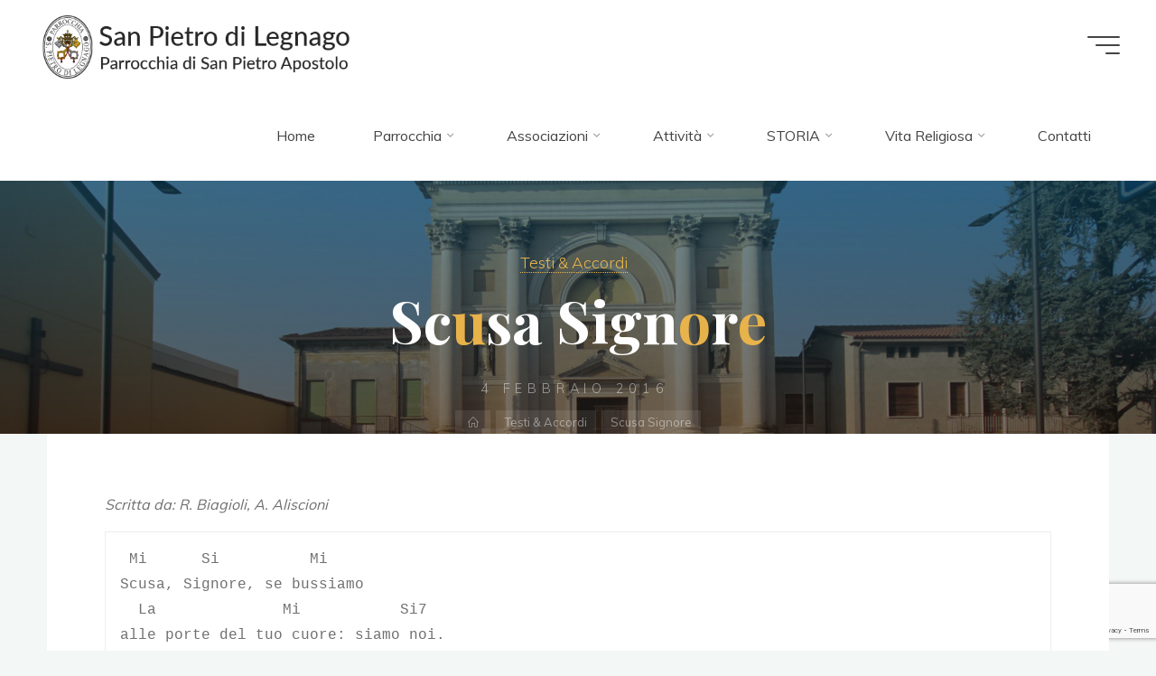

--- FILE ---
content_type: text/html; charset=utf-8
request_url: https://www.google.com/recaptcha/api2/anchor?ar=1&k=6LdtF5cpAAAAAK7ZwfB84ZzXu2ejR_jieeit-Hq5&co=aHR0cHM6Ly93d3cuc2FucGlldHJvZGlsZWduYWdvLml0OjQ0Mw..&hl=en&v=7gg7H51Q-naNfhmCP3_R47ho&size=invisible&anchor-ms=20000&execute-ms=30000&cb=eqgshjcy43yj
body_size: 48280
content:
<!DOCTYPE HTML><html dir="ltr" lang="en"><head><meta http-equiv="Content-Type" content="text/html; charset=UTF-8">
<meta http-equiv="X-UA-Compatible" content="IE=edge">
<title>reCAPTCHA</title>
<style type="text/css">
/* cyrillic-ext */
@font-face {
  font-family: 'Roboto';
  font-style: normal;
  font-weight: 400;
  font-stretch: 100%;
  src: url(//fonts.gstatic.com/s/roboto/v48/KFO7CnqEu92Fr1ME7kSn66aGLdTylUAMa3GUBHMdazTgWw.woff2) format('woff2');
  unicode-range: U+0460-052F, U+1C80-1C8A, U+20B4, U+2DE0-2DFF, U+A640-A69F, U+FE2E-FE2F;
}
/* cyrillic */
@font-face {
  font-family: 'Roboto';
  font-style: normal;
  font-weight: 400;
  font-stretch: 100%;
  src: url(//fonts.gstatic.com/s/roboto/v48/KFO7CnqEu92Fr1ME7kSn66aGLdTylUAMa3iUBHMdazTgWw.woff2) format('woff2');
  unicode-range: U+0301, U+0400-045F, U+0490-0491, U+04B0-04B1, U+2116;
}
/* greek-ext */
@font-face {
  font-family: 'Roboto';
  font-style: normal;
  font-weight: 400;
  font-stretch: 100%;
  src: url(//fonts.gstatic.com/s/roboto/v48/KFO7CnqEu92Fr1ME7kSn66aGLdTylUAMa3CUBHMdazTgWw.woff2) format('woff2');
  unicode-range: U+1F00-1FFF;
}
/* greek */
@font-face {
  font-family: 'Roboto';
  font-style: normal;
  font-weight: 400;
  font-stretch: 100%;
  src: url(//fonts.gstatic.com/s/roboto/v48/KFO7CnqEu92Fr1ME7kSn66aGLdTylUAMa3-UBHMdazTgWw.woff2) format('woff2');
  unicode-range: U+0370-0377, U+037A-037F, U+0384-038A, U+038C, U+038E-03A1, U+03A3-03FF;
}
/* math */
@font-face {
  font-family: 'Roboto';
  font-style: normal;
  font-weight: 400;
  font-stretch: 100%;
  src: url(//fonts.gstatic.com/s/roboto/v48/KFO7CnqEu92Fr1ME7kSn66aGLdTylUAMawCUBHMdazTgWw.woff2) format('woff2');
  unicode-range: U+0302-0303, U+0305, U+0307-0308, U+0310, U+0312, U+0315, U+031A, U+0326-0327, U+032C, U+032F-0330, U+0332-0333, U+0338, U+033A, U+0346, U+034D, U+0391-03A1, U+03A3-03A9, U+03B1-03C9, U+03D1, U+03D5-03D6, U+03F0-03F1, U+03F4-03F5, U+2016-2017, U+2034-2038, U+203C, U+2040, U+2043, U+2047, U+2050, U+2057, U+205F, U+2070-2071, U+2074-208E, U+2090-209C, U+20D0-20DC, U+20E1, U+20E5-20EF, U+2100-2112, U+2114-2115, U+2117-2121, U+2123-214F, U+2190, U+2192, U+2194-21AE, U+21B0-21E5, U+21F1-21F2, U+21F4-2211, U+2213-2214, U+2216-22FF, U+2308-230B, U+2310, U+2319, U+231C-2321, U+2336-237A, U+237C, U+2395, U+239B-23B7, U+23D0, U+23DC-23E1, U+2474-2475, U+25AF, U+25B3, U+25B7, U+25BD, U+25C1, U+25CA, U+25CC, U+25FB, U+266D-266F, U+27C0-27FF, U+2900-2AFF, U+2B0E-2B11, U+2B30-2B4C, U+2BFE, U+3030, U+FF5B, U+FF5D, U+1D400-1D7FF, U+1EE00-1EEFF;
}
/* symbols */
@font-face {
  font-family: 'Roboto';
  font-style: normal;
  font-weight: 400;
  font-stretch: 100%;
  src: url(//fonts.gstatic.com/s/roboto/v48/KFO7CnqEu92Fr1ME7kSn66aGLdTylUAMaxKUBHMdazTgWw.woff2) format('woff2');
  unicode-range: U+0001-000C, U+000E-001F, U+007F-009F, U+20DD-20E0, U+20E2-20E4, U+2150-218F, U+2190, U+2192, U+2194-2199, U+21AF, U+21E6-21F0, U+21F3, U+2218-2219, U+2299, U+22C4-22C6, U+2300-243F, U+2440-244A, U+2460-24FF, U+25A0-27BF, U+2800-28FF, U+2921-2922, U+2981, U+29BF, U+29EB, U+2B00-2BFF, U+4DC0-4DFF, U+FFF9-FFFB, U+10140-1018E, U+10190-1019C, U+101A0, U+101D0-101FD, U+102E0-102FB, U+10E60-10E7E, U+1D2C0-1D2D3, U+1D2E0-1D37F, U+1F000-1F0FF, U+1F100-1F1AD, U+1F1E6-1F1FF, U+1F30D-1F30F, U+1F315, U+1F31C, U+1F31E, U+1F320-1F32C, U+1F336, U+1F378, U+1F37D, U+1F382, U+1F393-1F39F, U+1F3A7-1F3A8, U+1F3AC-1F3AF, U+1F3C2, U+1F3C4-1F3C6, U+1F3CA-1F3CE, U+1F3D4-1F3E0, U+1F3ED, U+1F3F1-1F3F3, U+1F3F5-1F3F7, U+1F408, U+1F415, U+1F41F, U+1F426, U+1F43F, U+1F441-1F442, U+1F444, U+1F446-1F449, U+1F44C-1F44E, U+1F453, U+1F46A, U+1F47D, U+1F4A3, U+1F4B0, U+1F4B3, U+1F4B9, U+1F4BB, U+1F4BF, U+1F4C8-1F4CB, U+1F4D6, U+1F4DA, U+1F4DF, U+1F4E3-1F4E6, U+1F4EA-1F4ED, U+1F4F7, U+1F4F9-1F4FB, U+1F4FD-1F4FE, U+1F503, U+1F507-1F50B, U+1F50D, U+1F512-1F513, U+1F53E-1F54A, U+1F54F-1F5FA, U+1F610, U+1F650-1F67F, U+1F687, U+1F68D, U+1F691, U+1F694, U+1F698, U+1F6AD, U+1F6B2, U+1F6B9-1F6BA, U+1F6BC, U+1F6C6-1F6CF, U+1F6D3-1F6D7, U+1F6E0-1F6EA, U+1F6F0-1F6F3, U+1F6F7-1F6FC, U+1F700-1F7FF, U+1F800-1F80B, U+1F810-1F847, U+1F850-1F859, U+1F860-1F887, U+1F890-1F8AD, U+1F8B0-1F8BB, U+1F8C0-1F8C1, U+1F900-1F90B, U+1F93B, U+1F946, U+1F984, U+1F996, U+1F9E9, U+1FA00-1FA6F, U+1FA70-1FA7C, U+1FA80-1FA89, U+1FA8F-1FAC6, U+1FACE-1FADC, U+1FADF-1FAE9, U+1FAF0-1FAF8, U+1FB00-1FBFF;
}
/* vietnamese */
@font-face {
  font-family: 'Roboto';
  font-style: normal;
  font-weight: 400;
  font-stretch: 100%;
  src: url(//fonts.gstatic.com/s/roboto/v48/KFO7CnqEu92Fr1ME7kSn66aGLdTylUAMa3OUBHMdazTgWw.woff2) format('woff2');
  unicode-range: U+0102-0103, U+0110-0111, U+0128-0129, U+0168-0169, U+01A0-01A1, U+01AF-01B0, U+0300-0301, U+0303-0304, U+0308-0309, U+0323, U+0329, U+1EA0-1EF9, U+20AB;
}
/* latin-ext */
@font-face {
  font-family: 'Roboto';
  font-style: normal;
  font-weight: 400;
  font-stretch: 100%;
  src: url(//fonts.gstatic.com/s/roboto/v48/KFO7CnqEu92Fr1ME7kSn66aGLdTylUAMa3KUBHMdazTgWw.woff2) format('woff2');
  unicode-range: U+0100-02BA, U+02BD-02C5, U+02C7-02CC, U+02CE-02D7, U+02DD-02FF, U+0304, U+0308, U+0329, U+1D00-1DBF, U+1E00-1E9F, U+1EF2-1EFF, U+2020, U+20A0-20AB, U+20AD-20C0, U+2113, U+2C60-2C7F, U+A720-A7FF;
}
/* latin */
@font-face {
  font-family: 'Roboto';
  font-style: normal;
  font-weight: 400;
  font-stretch: 100%;
  src: url(//fonts.gstatic.com/s/roboto/v48/KFO7CnqEu92Fr1ME7kSn66aGLdTylUAMa3yUBHMdazQ.woff2) format('woff2');
  unicode-range: U+0000-00FF, U+0131, U+0152-0153, U+02BB-02BC, U+02C6, U+02DA, U+02DC, U+0304, U+0308, U+0329, U+2000-206F, U+20AC, U+2122, U+2191, U+2193, U+2212, U+2215, U+FEFF, U+FFFD;
}
/* cyrillic-ext */
@font-face {
  font-family: 'Roboto';
  font-style: normal;
  font-weight: 500;
  font-stretch: 100%;
  src: url(//fonts.gstatic.com/s/roboto/v48/KFO7CnqEu92Fr1ME7kSn66aGLdTylUAMa3GUBHMdazTgWw.woff2) format('woff2');
  unicode-range: U+0460-052F, U+1C80-1C8A, U+20B4, U+2DE0-2DFF, U+A640-A69F, U+FE2E-FE2F;
}
/* cyrillic */
@font-face {
  font-family: 'Roboto';
  font-style: normal;
  font-weight: 500;
  font-stretch: 100%;
  src: url(//fonts.gstatic.com/s/roboto/v48/KFO7CnqEu92Fr1ME7kSn66aGLdTylUAMa3iUBHMdazTgWw.woff2) format('woff2');
  unicode-range: U+0301, U+0400-045F, U+0490-0491, U+04B0-04B1, U+2116;
}
/* greek-ext */
@font-face {
  font-family: 'Roboto';
  font-style: normal;
  font-weight: 500;
  font-stretch: 100%;
  src: url(//fonts.gstatic.com/s/roboto/v48/KFO7CnqEu92Fr1ME7kSn66aGLdTylUAMa3CUBHMdazTgWw.woff2) format('woff2');
  unicode-range: U+1F00-1FFF;
}
/* greek */
@font-face {
  font-family: 'Roboto';
  font-style: normal;
  font-weight: 500;
  font-stretch: 100%;
  src: url(//fonts.gstatic.com/s/roboto/v48/KFO7CnqEu92Fr1ME7kSn66aGLdTylUAMa3-UBHMdazTgWw.woff2) format('woff2');
  unicode-range: U+0370-0377, U+037A-037F, U+0384-038A, U+038C, U+038E-03A1, U+03A3-03FF;
}
/* math */
@font-face {
  font-family: 'Roboto';
  font-style: normal;
  font-weight: 500;
  font-stretch: 100%;
  src: url(//fonts.gstatic.com/s/roboto/v48/KFO7CnqEu92Fr1ME7kSn66aGLdTylUAMawCUBHMdazTgWw.woff2) format('woff2');
  unicode-range: U+0302-0303, U+0305, U+0307-0308, U+0310, U+0312, U+0315, U+031A, U+0326-0327, U+032C, U+032F-0330, U+0332-0333, U+0338, U+033A, U+0346, U+034D, U+0391-03A1, U+03A3-03A9, U+03B1-03C9, U+03D1, U+03D5-03D6, U+03F0-03F1, U+03F4-03F5, U+2016-2017, U+2034-2038, U+203C, U+2040, U+2043, U+2047, U+2050, U+2057, U+205F, U+2070-2071, U+2074-208E, U+2090-209C, U+20D0-20DC, U+20E1, U+20E5-20EF, U+2100-2112, U+2114-2115, U+2117-2121, U+2123-214F, U+2190, U+2192, U+2194-21AE, U+21B0-21E5, U+21F1-21F2, U+21F4-2211, U+2213-2214, U+2216-22FF, U+2308-230B, U+2310, U+2319, U+231C-2321, U+2336-237A, U+237C, U+2395, U+239B-23B7, U+23D0, U+23DC-23E1, U+2474-2475, U+25AF, U+25B3, U+25B7, U+25BD, U+25C1, U+25CA, U+25CC, U+25FB, U+266D-266F, U+27C0-27FF, U+2900-2AFF, U+2B0E-2B11, U+2B30-2B4C, U+2BFE, U+3030, U+FF5B, U+FF5D, U+1D400-1D7FF, U+1EE00-1EEFF;
}
/* symbols */
@font-face {
  font-family: 'Roboto';
  font-style: normal;
  font-weight: 500;
  font-stretch: 100%;
  src: url(//fonts.gstatic.com/s/roboto/v48/KFO7CnqEu92Fr1ME7kSn66aGLdTylUAMaxKUBHMdazTgWw.woff2) format('woff2');
  unicode-range: U+0001-000C, U+000E-001F, U+007F-009F, U+20DD-20E0, U+20E2-20E4, U+2150-218F, U+2190, U+2192, U+2194-2199, U+21AF, U+21E6-21F0, U+21F3, U+2218-2219, U+2299, U+22C4-22C6, U+2300-243F, U+2440-244A, U+2460-24FF, U+25A0-27BF, U+2800-28FF, U+2921-2922, U+2981, U+29BF, U+29EB, U+2B00-2BFF, U+4DC0-4DFF, U+FFF9-FFFB, U+10140-1018E, U+10190-1019C, U+101A0, U+101D0-101FD, U+102E0-102FB, U+10E60-10E7E, U+1D2C0-1D2D3, U+1D2E0-1D37F, U+1F000-1F0FF, U+1F100-1F1AD, U+1F1E6-1F1FF, U+1F30D-1F30F, U+1F315, U+1F31C, U+1F31E, U+1F320-1F32C, U+1F336, U+1F378, U+1F37D, U+1F382, U+1F393-1F39F, U+1F3A7-1F3A8, U+1F3AC-1F3AF, U+1F3C2, U+1F3C4-1F3C6, U+1F3CA-1F3CE, U+1F3D4-1F3E0, U+1F3ED, U+1F3F1-1F3F3, U+1F3F5-1F3F7, U+1F408, U+1F415, U+1F41F, U+1F426, U+1F43F, U+1F441-1F442, U+1F444, U+1F446-1F449, U+1F44C-1F44E, U+1F453, U+1F46A, U+1F47D, U+1F4A3, U+1F4B0, U+1F4B3, U+1F4B9, U+1F4BB, U+1F4BF, U+1F4C8-1F4CB, U+1F4D6, U+1F4DA, U+1F4DF, U+1F4E3-1F4E6, U+1F4EA-1F4ED, U+1F4F7, U+1F4F9-1F4FB, U+1F4FD-1F4FE, U+1F503, U+1F507-1F50B, U+1F50D, U+1F512-1F513, U+1F53E-1F54A, U+1F54F-1F5FA, U+1F610, U+1F650-1F67F, U+1F687, U+1F68D, U+1F691, U+1F694, U+1F698, U+1F6AD, U+1F6B2, U+1F6B9-1F6BA, U+1F6BC, U+1F6C6-1F6CF, U+1F6D3-1F6D7, U+1F6E0-1F6EA, U+1F6F0-1F6F3, U+1F6F7-1F6FC, U+1F700-1F7FF, U+1F800-1F80B, U+1F810-1F847, U+1F850-1F859, U+1F860-1F887, U+1F890-1F8AD, U+1F8B0-1F8BB, U+1F8C0-1F8C1, U+1F900-1F90B, U+1F93B, U+1F946, U+1F984, U+1F996, U+1F9E9, U+1FA00-1FA6F, U+1FA70-1FA7C, U+1FA80-1FA89, U+1FA8F-1FAC6, U+1FACE-1FADC, U+1FADF-1FAE9, U+1FAF0-1FAF8, U+1FB00-1FBFF;
}
/* vietnamese */
@font-face {
  font-family: 'Roboto';
  font-style: normal;
  font-weight: 500;
  font-stretch: 100%;
  src: url(//fonts.gstatic.com/s/roboto/v48/KFO7CnqEu92Fr1ME7kSn66aGLdTylUAMa3OUBHMdazTgWw.woff2) format('woff2');
  unicode-range: U+0102-0103, U+0110-0111, U+0128-0129, U+0168-0169, U+01A0-01A1, U+01AF-01B0, U+0300-0301, U+0303-0304, U+0308-0309, U+0323, U+0329, U+1EA0-1EF9, U+20AB;
}
/* latin-ext */
@font-face {
  font-family: 'Roboto';
  font-style: normal;
  font-weight: 500;
  font-stretch: 100%;
  src: url(//fonts.gstatic.com/s/roboto/v48/KFO7CnqEu92Fr1ME7kSn66aGLdTylUAMa3KUBHMdazTgWw.woff2) format('woff2');
  unicode-range: U+0100-02BA, U+02BD-02C5, U+02C7-02CC, U+02CE-02D7, U+02DD-02FF, U+0304, U+0308, U+0329, U+1D00-1DBF, U+1E00-1E9F, U+1EF2-1EFF, U+2020, U+20A0-20AB, U+20AD-20C0, U+2113, U+2C60-2C7F, U+A720-A7FF;
}
/* latin */
@font-face {
  font-family: 'Roboto';
  font-style: normal;
  font-weight: 500;
  font-stretch: 100%;
  src: url(//fonts.gstatic.com/s/roboto/v48/KFO7CnqEu92Fr1ME7kSn66aGLdTylUAMa3yUBHMdazQ.woff2) format('woff2');
  unicode-range: U+0000-00FF, U+0131, U+0152-0153, U+02BB-02BC, U+02C6, U+02DA, U+02DC, U+0304, U+0308, U+0329, U+2000-206F, U+20AC, U+2122, U+2191, U+2193, U+2212, U+2215, U+FEFF, U+FFFD;
}
/* cyrillic-ext */
@font-face {
  font-family: 'Roboto';
  font-style: normal;
  font-weight: 900;
  font-stretch: 100%;
  src: url(//fonts.gstatic.com/s/roboto/v48/KFO7CnqEu92Fr1ME7kSn66aGLdTylUAMa3GUBHMdazTgWw.woff2) format('woff2');
  unicode-range: U+0460-052F, U+1C80-1C8A, U+20B4, U+2DE0-2DFF, U+A640-A69F, U+FE2E-FE2F;
}
/* cyrillic */
@font-face {
  font-family: 'Roboto';
  font-style: normal;
  font-weight: 900;
  font-stretch: 100%;
  src: url(//fonts.gstatic.com/s/roboto/v48/KFO7CnqEu92Fr1ME7kSn66aGLdTylUAMa3iUBHMdazTgWw.woff2) format('woff2');
  unicode-range: U+0301, U+0400-045F, U+0490-0491, U+04B0-04B1, U+2116;
}
/* greek-ext */
@font-face {
  font-family: 'Roboto';
  font-style: normal;
  font-weight: 900;
  font-stretch: 100%;
  src: url(//fonts.gstatic.com/s/roboto/v48/KFO7CnqEu92Fr1ME7kSn66aGLdTylUAMa3CUBHMdazTgWw.woff2) format('woff2');
  unicode-range: U+1F00-1FFF;
}
/* greek */
@font-face {
  font-family: 'Roboto';
  font-style: normal;
  font-weight: 900;
  font-stretch: 100%;
  src: url(//fonts.gstatic.com/s/roboto/v48/KFO7CnqEu92Fr1ME7kSn66aGLdTylUAMa3-UBHMdazTgWw.woff2) format('woff2');
  unicode-range: U+0370-0377, U+037A-037F, U+0384-038A, U+038C, U+038E-03A1, U+03A3-03FF;
}
/* math */
@font-face {
  font-family: 'Roboto';
  font-style: normal;
  font-weight: 900;
  font-stretch: 100%;
  src: url(//fonts.gstatic.com/s/roboto/v48/KFO7CnqEu92Fr1ME7kSn66aGLdTylUAMawCUBHMdazTgWw.woff2) format('woff2');
  unicode-range: U+0302-0303, U+0305, U+0307-0308, U+0310, U+0312, U+0315, U+031A, U+0326-0327, U+032C, U+032F-0330, U+0332-0333, U+0338, U+033A, U+0346, U+034D, U+0391-03A1, U+03A3-03A9, U+03B1-03C9, U+03D1, U+03D5-03D6, U+03F0-03F1, U+03F4-03F5, U+2016-2017, U+2034-2038, U+203C, U+2040, U+2043, U+2047, U+2050, U+2057, U+205F, U+2070-2071, U+2074-208E, U+2090-209C, U+20D0-20DC, U+20E1, U+20E5-20EF, U+2100-2112, U+2114-2115, U+2117-2121, U+2123-214F, U+2190, U+2192, U+2194-21AE, U+21B0-21E5, U+21F1-21F2, U+21F4-2211, U+2213-2214, U+2216-22FF, U+2308-230B, U+2310, U+2319, U+231C-2321, U+2336-237A, U+237C, U+2395, U+239B-23B7, U+23D0, U+23DC-23E1, U+2474-2475, U+25AF, U+25B3, U+25B7, U+25BD, U+25C1, U+25CA, U+25CC, U+25FB, U+266D-266F, U+27C0-27FF, U+2900-2AFF, U+2B0E-2B11, U+2B30-2B4C, U+2BFE, U+3030, U+FF5B, U+FF5D, U+1D400-1D7FF, U+1EE00-1EEFF;
}
/* symbols */
@font-face {
  font-family: 'Roboto';
  font-style: normal;
  font-weight: 900;
  font-stretch: 100%;
  src: url(//fonts.gstatic.com/s/roboto/v48/KFO7CnqEu92Fr1ME7kSn66aGLdTylUAMaxKUBHMdazTgWw.woff2) format('woff2');
  unicode-range: U+0001-000C, U+000E-001F, U+007F-009F, U+20DD-20E0, U+20E2-20E4, U+2150-218F, U+2190, U+2192, U+2194-2199, U+21AF, U+21E6-21F0, U+21F3, U+2218-2219, U+2299, U+22C4-22C6, U+2300-243F, U+2440-244A, U+2460-24FF, U+25A0-27BF, U+2800-28FF, U+2921-2922, U+2981, U+29BF, U+29EB, U+2B00-2BFF, U+4DC0-4DFF, U+FFF9-FFFB, U+10140-1018E, U+10190-1019C, U+101A0, U+101D0-101FD, U+102E0-102FB, U+10E60-10E7E, U+1D2C0-1D2D3, U+1D2E0-1D37F, U+1F000-1F0FF, U+1F100-1F1AD, U+1F1E6-1F1FF, U+1F30D-1F30F, U+1F315, U+1F31C, U+1F31E, U+1F320-1F32C, U+1F336, U+1F378, U+1F37D, U+1F382, U+1F393-1F39F, U+1F3A7-1F3A8, U+1F3AC-1F3AF, U+1F3C2, U+1F3C4-1F3C6, U+1F3CA-1F3CE, U+1F3D4-1F3E0, U+1F3ED, U+1F3F1-1F3F3, U+1F3F5-1F3F7, U+1F408, U+1F415, U+1F41F, U+1F426, U+1F43F, U+1F441-1F442, U+1F444, U+1F446-1F449, U+1F44C-1F44E, U+1F453, U+1F46A, U+1F47D, U+1F4A3, U+1F4B0, U+1F4B3, U+1F4B9, U+1F4BB, U+1F4BF, U+1F4C8-1F4CB, U+1F4D6, U+1F4DA, U+1F4DF, U+1F4E3-1F4E6, U+1F4EA-1F4ED, U+1F4F7, U+1F4F9-1F4FB, U+1F4FD-1F4FE, U+1F503, U+1F507-1F50B, U+1F50D, U+1F512-1F513, U+1F53E-1F54A, U+1F54F-1F5FA, U+1F610, U+1F650-1F67F, U+1F687, U+1F68D, U+1F691, U+1F694, U+1F698, U+1F6AD, U+1F6B2, U+1F6B9-1F6BA, U+1F6BC, U+1F6C6-1F6CF, U+1F6D3-1F6D7, U+1F6E0-1F6EA, U+1F6F0-1F6F3, U+1F6F7-1F6FC, U+1F700-1F7FF, U+1F800-1F80B, U+1F810-1F847, U+1F850-1F859, U+1F860-1F887, U+1F890-1F8AD, U+1F8B0-1F8BB, U+1F8C0-1F8C1, U+1F900-1F90B, U+1F93B, U+1F946, U+1F984, U+1F996, U+1F9E9, U+1FA00-1FA6F, U+1FA70-1FA7C, U+1FA80-1FA89, U+1FA8F-1FAC6, U+1FACE-1FADC, U+1FADF-1FAE9, U+1FAF0-1FAF8, U+1FB00-1FBFF;
}
/* vietnamese */
@font-face {
  font-family: 'Roboto';
  font-style: normal;
  font-weight: 900;
  font-stretch: 100%;
  src: url(//fonts.gstatic.com/s/roboto/v48/KFO7CnqEu92Fr1ME7kSn66aGLdTylUAMa3OUBHMdazTgWw.woff2) format('woff2');
  unicode-range: U+0102-0103, U+0110-0111, U+0128-0129, U+0168-0169, U+01A0-01A1, U+01AF-01B0, U+0300-0301, U+0303-0304, U+0308-0309, U+0323, U+0329, U+1EA0-1EF9, U+20AB;
}
/* latin-ext */
@font-face {
  font-family: 'Roboto';
  font-style: normal;
  font-weight: 900;
  font-stretch: 100%;
  src: url(//fonts.gstatic.com/s/roboto/v48/KFO7CnqEu92Fr1ME7kSn66aGLdTylUAMa3KUBHMdazTgWw.woff2) format('woff2');
  unicode-range: U+0100-02BA, U+02BD-02C5, U+02C7-02CC, U+02CE-02D7, U+02DD-02FF, U+0304, U+0308, U+0329, U+1D00-1DBF, U+1E00-1E9F, U+1EF2-1EFF, U+2020, U+20A0-20AB, U+20AD-20C0, U+2113, U+2C60-2C7F, U+A720-A7FF;
}
/* latin */
@font-face {
  font-family: 'Roboto';
  font-style: normal;
  font-weight: 900;
  font-stretch: 100%;
  src: url(//fonts.gstatic.com/s/roboto/v48/KFO7CnqEu92Fr1ME7kSn66aGLdTylUAMa3yUBHMdazQ.woff2) format('woff2');
  unicode-range: U+0000-00FF, U+0131, U+0152-0153, U+02BB-02BC, U+02C6, U+02DA, U+02DC, U+0304, U+0308, U+0329, U+2000-206F, U+20AC, U+2122, U+2191, U+2193, U+2212, U+2215, U+FEFF, U+FFFD;
}

</style>
<link rel="stylesheet" type="text/css" href="https://www.gstatic.com/recaptcha/releases/7gg7H51Q-naNfhmCP3_R47ho/styles__ltr.css">
<script nonce="9Aud6aLiONRThKHcgq4kTQ" type="text/javascript">window['__recaptcha_api'] = 'https://www.google.com/recaptcha/api2/';</script>
<script type="text/javascript" src="https://www.gstatic.com/recaptcha/releases/7gg7H51Q-naNfhmCP3_R47ho/recaptcha__en.js" nonce="9Aud6aLiONRThKHcgq4kTQ">
      
    </script></head>
<body><div id="rc-anchor-alert" class="rc-anchor-alert"></div>
<input type="hidden" id="recaptcha-token" value="[base64]">
<script type="text/javascript" nonce="9Aud6aLiONRThKHcgq4kTQ">
      recaptcha.anchor.Main.init("[\x22ainput\x22,[\x22bgdata\x22,\x22\x22,\[base64]/[base64]/bmV3IFpbdF0obVswXSk6Sz09Mj9uZXcgWlt0XShtWzBdLG1bMV0pOks9PTM/bmV3IFpbdF0obVswXSxtWzFdLG1bMl0pOks9PTQ/[base64]/[base64]/[base64]/[base64]/[base64]/[base64]/[base64]/[base64]/[base64]/[base64]/[base64]/[base64]/[base64]/[base64]\\u003d\\u003d\x22,\[base64]\\u003d\\u003d\x22,\x22bsKSw6bCtAVJFVHDqR4swqA0w5LDq8OjUA5hwrzComNxw6jCo8OgD8OlQ8K/RApQw4rDkzrCsUnConFJc8Kqw6BaeTEbwpV4fibCnw0KesKywqzCrxFOw43CgDfCucOtwqjDiDjDl8K3MMKHw5/CoyPDhMOEwozCnH/[base64]/EcO9d8OpLmZ4MjDClsOjHsKAw5fDrsK6w4HCsG8Wwp3Cq2gtHEHCuUvDik7CtMO/[base64]/[base64]/Cs8OAw68qX3l2PcK3CQnCnCHCikURwrTDp8O3w5jDmBbDpyBsNgVHTcKPwqstPcO7w71RwpB5KcKPwrLDiMOvw5oPw6XCgQp/GAvCpcOsw4JBXcKtw4DDhMKDw43CmAo/[base64]/DtV5hWQBRwqjDsMKDwobCilHDsn/[base64]/Ci2TDnMKtw5NzBsKfWG00RMKYHsKsKcK3E2YuBsKGwpgyOCPCkMKxGcOSw6czwockQU1Rw6ppwq3DvcKQX8KQwpA9w5HDpsKbwqTCjk4kZsOzwrLDo3DCmsOew5kww594wqLCqcOIw77CvWx5w6JDwqRXw4jCjB3Dn3EbFyYGD8KQw745HsOTwq/Di2fDr8KZw7RRXsK7ZGPClcO1CCQNFF4/wqVgwqh6Y1/DuMOee07Dh8KlDF0qwrkpFsOow4bCkiHDl3fDj3bDiMODwp3DvsK4XsKiXWXDvnhVw7ZSasOzw7sUw5QSBMOgWhjDr8K/JsKJwrnDgsKEWl06FsK5wozDrm9qwoXCp07ChMK2HsOsERHDpiDDpgTCjMORLmDDhhUqwqhTBkJyB8Orw794LcO/w6bDuk/CkW7Dr8KFw4LDvylVw7vDuVJHMMKCwqnDihjDnhBTw47DjHohwqrDgsKgQcOQMcKww6fCsQNKawvCu11xw6A0XRPCmk1Nwq3CuMO/[base64]/Dm8Obw4ZAYMOsNcOAwqDDjsOTUUJ/worCv3zDssO7JMORwqXCqTDCsRlIS8OIOxl7GMOvw75Pw5c6woLCn8O5GBBVw5DCpDjDoMKQUDdQw6rCmATCocOlwr/[base64]/cyjCqMKAKRcDwqA0wo7Cn8OYVEDCoDHCi8K+wqvCgcOnFy/[base64]/[base64]/[base64]/CuRXDusKmw57DvgJcPcKnw7HClsKaEMO2w7oRw7fDrcKXw7bDjMOxwoHDi8OqODEOXh8hw7NgKMOhKMKLVRBaADFNwoHDusOTwrpewpXDtigowqYWwqXCjTbCiQk+wpTDog3DhMKAdSJDUyHCpsO3UMO6wqwdWMKcwqrCmR3CkcKpRcOhOD3DqiclwonCpg/[base64]/EsOPQCwYw4JkMcOEw6t/[base64]/CqSPDm8Kcw7nCkcO2woQ+fcOqS8KMT8O3Q8KgwrwxRsOqWT1Gw4TDvB87w4dnw7vCiBrDkMOGAMOMFD/Ct8Kjw5rDjFRQwpQ9bS4Uw40Ab8KtPcOOwoFvIgEhwphFOBnChk1jMcOGcgkWXsKCw4vCsCZVZcKvdsKhS8OCDhnDtHPDt8O/wobCm8KWwqHDvcOZa8KHwrhHYMKhw6kvwp/[base64]/[base64]/Cm3PCiCEKAcOAQT8Te8OQAcOjECnCoTwVIkdaPg4pMMKYwqtGw6kiwqTDmsOBAcKkG8Oyw4TCjMO2c1fDhcKKw6vDk18jwoF3w5LDq8KOKMKILMOiLi5Ow7FvS8OLO100w6PDvzzDpHhmw6lTMgbDisKCHmpmGTzDpcOKwr8PL8KOw5vCisOPwp/DiyMvBXvCisKsw6HDlwUaw5DDq8OPwrB0wq7DkMKOw6XCtcKYFRgIwpDCoEHDtmg0wojCh8K5wqxsJMK/w7YPBsKcwqtfK8Oaw6PDtsKcfsOfM8KWw6XCu1XDv8Klw7wDd8OxF8OsIcOgw53DvsKOG8O2MBHDhiYKw4Zzw4TDnMOAPcOkPsOjHcOoCjUkaxLCqzrCs8KBIRJxw6w1w53DrBB2LRzDrT5UIsKYN8Onw53CucOUwqnCkFfCiXDDiQxpw4/[base64]/Cr0XDs8Omw4XDssK2C8KtwqPDpxoWw4gzBsOww4/[base64]/CsMOqGy5Ww4DDijAHw4zDjsOiHwbDpMOsa8K9wq5nXMK+w4RoK1rDhHTDiDjDpEhGwpVdw5UmG8KNw6cQwpxxdxwcw4nCoyjDpHUJw75rXBTCgcOVQh8Jw7cORcOLQMOKwpnDs8OXW21/w58xwpA7BcOtwpc2YsKVw5ZUOsKtwqIaVMOAwpp4HcK8GMKEAsKnL8KOb8OCHT/[base64]/[base64]/DuTLDqjfDgyrCmsKQw5ZSw59nw4rDu03DnSspwqJ0NXHDt8OoNjjDmMO2OlnClMKXS8OaUU/CrcKUw5/DnmcTfcKnwpXCpSRqw4JLwpjCkwcnw4JvanxWLsO/[base64]/CpH9geX1HU8O4BnVcBmTDrWjCkMOowo7ChsKFOBTDiBLDoxclDDHCiMOUwqpQw5Fuw61/w7FYMwDCll3CjcOWUcO3esK1NDR6wp/DpGQYwp7Ckl/[base64]/c3A/KCBHwp9Pf8Oowr3DksKnw6VVbcOXw7B1esOiwr4sTMO1B2zCocKLfTnCtMOtLFIkD8OnwqBqdFswBFTCqsOHWWUhKiLCv09ow5PCrSh0wqzCnT7DuChHwpnCtcO6ewPCksOHa8KIw4xRZ8O8wpt/w5Rdwr/ChMOBwpYKdQnDusOuF248wpnCm1RZFcOKTQ3CnmNgP0TDgMOeY1bCpMKcw5sOwrPCiMK6BsObJz3DkMOGD0hTHQAXV8O7LF84w5J5IMONw77Cj1BGBETCiCzCvjoJT8KqwoleVXISczXDlsKzw5Q2BMKuZcOQOgJGw6pawqvCnj/[base64]/Dj1xBGMK1UmDDocKeKDd4QMOjRFhMw67Duzssw5hLCHfDksKSworDvMObw4DDm8OzcMOzw5PCj8OPfMONw7fCsMKIwpHDvAVLH8OMw5PDj8OpwpZ/CSZZM8OzwofCjEdUw7JmwqPDvmVCwovDpU7CoMKpw7jDl8OMwrzClsKcc8ORAMKqX8Oew7NcwpZrwrNzw7LCk8Obw6QvY8KbUGrCsy/CnRrDqMK9wqjCpHnCnsKCdTZSfAzClQrDocOELsKTWHbCm8K7AnMxV8O9dUXCj8KBMcOZw4laYHk/w6TDr8K0wrbDjQUrwoLDmcKbKMOgHMOkRGXDv21nAzvDo2jCoi/[base64]/CcKWwrIRwoTDrsOPCsKBEcO+w7IUJyLCqMKrw4k5IkjDpEXCv3ogwpvCsRU6wofCp8KwLMOcJGBCwqbDscO3f0PDisKIGk/DqmPDlTTDrwMobcOfBsOAX8O4w4shw5kZwqXDncK3w7HCoz7DlsOJw6Unw5/DrQLDkVZNaBMiGGfDgsKlwr9fWsO3wpUKwrUNwrNYasK1w4HDgcOZZhldG8Oiwqxaw7rCsS5uIMOLfznCusO+NsKwIMOhw5VKw4hDXMOHYcOjE8OXw7LDh8Kvw4rCosOsDB/Ct8OEwqQIw7/Dlgl9wrx1wrvDukAHwpPCv1RcwoPDr8KzBgciFMKBw7RuOX3DoE/[base64]/CmQxcXMOewp0swonCjMOWMQXCng8dPsKwBMKyJy8cw5BwPMOSM8KXa8O1w7pbwp5dfsOTw4Q7LCpkwqlsUMO3w5xIw7tNw53CpV03WcOLwptfw48Rw6TCmcOywpzDgMO/csKXQCgRw616QcOjwqLCtlfCgcKvwprCh8KcDgbDozPCqsKzdMKfJVI8BEwOw6DDpsO8w5U8wqVsw55xw5ZLAlBAPGwdwp3DoXFkDMO6wr/CusKeVSfDp8KAfGQJwrhsAsOWwpzDj8ORwqZxIWVBwp5YJsK/[base64]/CpnENHsKhw7zDp2fDpGxPAcOwBVXCvHTDhcOIScO+w7XChQwHQ8OyOMKPw78GwrfDgS/DvwQ5w7DCpcKlUMOkQ8Ogw5d7w6VJdcOcEXIZw5R9LCXDn8K4w5UJBsOVwr7Dn1wGAsOHwrXCusOrw6HDnnQ+fMKSBcKowoA/GAo5w4NBwrXDisKyw64lVDvCsD7DgcKAw4Fbwp9cwrvCjiNOGcORaBRLw6vCnlbDhcOfw6VPw7zChMOnIRFle8KfwqHDnsKNYMODw695wpsww6NJasObw7/CmsKMw5HCnMKxw7oeBMOSbEPCiAIywrQnw5tXGMOfdXtwHCXDr8K1Y1oILXFOw7NeworCnGTChWRWw7ElI8O/[base64]/Ds8KewqowwqjDqVbDkQk4wpPCpwDCm8OtEUN7E0vChDXDs8OnwrrDqcKdaXLCmnDDhcOmF8O7w4bCngd9w44JIcKHbgd0SMOgw5I7w7XDjmYDd8KLHQ9uw67DmMKZwq/DpMKCwqLCpcKQw5MpL8K/woxAwrvCqcKJRHAPw4fDncKOwqXCusOiXsKJw6kwCVB6w54WwoBTCEBVw44BLcKiwosMIh3DhBtkdCXCh8KXw5DCncOfw6BdbEnDowbDqw7DnsOwcg3CmiTDoMK9w5JFwqrCjcK7VsKEwos8HBRhwrTDrMKfdDRMDcO/X8OcC03Cu8OawrIgMMOFFnQuw6fCpMO+ZcOdw5rChWHCh0IOan4icHzDv8KtwqzCjmowbMK8H8O9w4jDjsObN8Kyw5gzOsOpwpU6wpxtwpnCjsKiBMKTwrzDrcKUDMOiw7/DhsO8w5nDm0HDnzlqw69oJsKawr3CuMKgZsKyw6HDhsO4OzZnw6PCtsO9KMKzOsKkwr0IYcOLMcK8w7JOXMK2WhRfwrjChsOvFy5/VsKww5fDiixVCm/CqsKPRMOVHWkBH0bCkMK0IRNDYAcTG8KiUn/DmMO5TsKxLsOYwqLCqMOLcxTCgGVAw5TDjMOSwpjCjMO+RSfDu3TCiMOdw5g5RBzChsOSw6zCg8KVIMKjw4BlNnjCunBXIz3Dv8OuKQPDmAHDmiVawpt5BwrCkFh2wofDrDQ8wrLCkcO4w5nDlgfDnsKUwpZywrnDlsK/[base64]/Du2N/[base64]/SEgRMMK+ZlkOwrfDtsKPw4vCnMOpw6wcw41CKcOGwpjDnhvDuGQPw6Rfw6J8wqHCp2krI246wqN1w67Cl8KaSwwETMO7w58YFG1Vwolfw51KL3QgwojChl7DtFIAesKZcirCkMOjZHJ9bUHDk8OKw7jDjhJaDcO/w7LCpGJbD1TDjTDDp0l9wo9FJMK/w5fCpcKbWgRXwpDDtAXCuB16w417w5zCq1UpYxoawoHCncK1CMOYAj/Ciw7DkcK5w4LDk2BfF8KIaHzDlwPCtsO0wr9mbRnCiMK0ZTI9ByzDucOOwpFnw5DDq8Ogw6nCs8OowprCpyPCqB0wDyVvw5vCjcOEJj7DqsORwo1lwrnDhMOOwo7CjsOMw4/CvcOzw7fCmMKPCsOacsKLwpTCm3VWwq3DhTcfJcOYJhBlG8Oyw6UPwpxCw5LCocOCaGklwqg8e8KKwrRyw6PCvzTCskTCs0ESwqzCqnYqw6x+NmHCs3bDp8OfFMOZBR5wf8K3S8OwMUHDhgLCqcKVWk7DqcOJwojCmTgVfMK/ccKpw4xpecOyw5PDuh09w67CtMOFIhPCqxDDvcKvwpvDiVDCjBF/Z8KYJX3DqHrClMOEw4IaSMKuVjY3b8Kew6vCoQzDt8OCJsOBw4/DncKtwpwrfg7Cqk7DnTgZw4Z5wrvDlMKIw4/CkMKcw7DDhileQ8K+eWUmQGvDvj4EwqLDvEnCjHDCgsOYwoRQw54aEMKBYMOYaMKzw65rbCrDkcKkw6d+asOYYTXCmsK1wpTDvsOPcTrCpyVQRMKqwrrCn0HCmi/CtBHDssKSacOrw5R6e8ONdgtHN8OHw67DlMKFwpZ0dnzDm8Oiw6rCumDDixbDhVg6ZcOlSsOEwqvCjsOJwp/CqBTDtsKYdsO6Dl7DoMKJwotNZF/DnR/DscKzSyNNw61Mw49sw4t2w47CtcKqfsOsw7bDhcO9UzEWwp0jw7M5VsONC18+wpFYwpHCkMOiRy5zAcOMwrXCqcOpwojCoi8kQsOmUMKGUy8ESiHCqG4Hw6/DhcOAwqLCnsK6w6vDgMOwwpEDwpbDsDoSwqUKOzNlfsKRw6DDtCLCtgbCjAlDwr7ClcKVIXfCuihDUkrCkGXCuU0KwptBwp3DmsKbw53Do0rDicKBw7PCvMKuw5hUPMO3A8O7NQB+MGcPT8K/wo9QwpNnwoogw4kdw5Ztw5kFw7LDmsOcLiNuwr9xJyjDicKDFcKiw6nCtsO4HcOODSvDoCfCi8K2bVXChMO+wpfCuMOoScOzX8ObBcKCaDTDsMKwSjxxwocHPcOsw4QzwoPCtcKhLRUfwoQVQsOhRsOlEBDDo0XDjsKWO8O/fsO/[base64]/CkTHCh0h9J1HDnyzCnBHCo8Ohc8KgVmQaBjXCt8OtNU/DiMOhw5rDksOnC2Y1wqDClhXDrMKnwq14w5opVsKaO8K9XsKVPjLDl2PCl8OcAW1Xw4FMwqN0wrvDpHg3eXouHMOtw6cdZCrDn8KVUcKiFcK/woBZw4vDkHTCnGHCpX3DnMKtCcKaADBDOSpYVcKTCcOyNcO5PGQzw6TChEjCtsO5csKJwrfCu8OVwpJMEsK4wo/CkxnCscOLwo3DrxF5wrN7w7PChMKdwqnDiT7DkRd7wpDDp8KKwoEEwpPDqW4bwoDCly9fGsOeb8Oiwo0ywqo1w4DCqcKJLgNfw6J0w5bCo2HDlXDDqkrCg0Mvw59lf8KcUUHDhRoFS3cKQ8KBwpfCmAk1w5rDoMO/[base64]/wpkHfmh4w6XDulDCmcKxZlRJwqrCkDQxQMKZYDdjAz4faMKKwpHDo8KITsKFwprDmy/DmgzCuQtzw5DCrSnDjBrDp8KNR1ghwpvDiTHDvxnCnMKPZzMxScKVw7NmLhvDlMKpw7TCnsKIW8O1wocoQgY6UQbCoSfCkMOGM8KfWXnCs2pPdMKswrpSw4Jewo/Cv8OvwpLCoMKcOsOafyTDj8OHwpfDuGhmwrJrccKpw6N0XcO4MFbDjWvCoTQtCcK6M1LDgMK3w7DChxrDuSjCh8KZWXNlwrjChATCq2TCsAZaB8KmZsOqDW7DuMOXwqzDhcKoXSLCmS8aJcORM8OlwoJmw5TCv8OqKsKaw7LDinDCjwnCnzIEbsKiCHAGw7/DhiBidMKlwqHCi2zDmxo+wpV3wr0dAWDCqG7DmxLDkFbDhgHDvGTCgcKtwq4Pw6MDw4PClHAZwoZJwpPDr0zChMKew5PDg8OXS8OawphJOTJxwqzCiMOww48Vw5bCmsOVPRHDpRLDg1XCgsK/R8KYw4ovw5hZwrpvw6Ugw5kJw5LDpMKwN8OcwrDDhMKmZ8KlUMK5E8OHEcK9w6DCpmoyw44swoI8wqPDg2XDrBzCtlfDgGXDpV3CtygFIB81wrTDvhfDpMKXHm0hDRnDo8KAaT7Crx3DtxXCt8K3w63DrcK3DELDlw0GwrM4wrxpwo1/wr5nYsKQSGl6BE7ChsK3w7Vlw74NEcOTwqJ7wqXDt33Cv8OwVcK/w73DgsKHPcO6w4nCusKJfsKLWMK2w4rDjsOywqQ8w5sPworDmnY2wrzCixHDosKBwp9Xw6nCrMKcVVfCjMOSCEnDpVnCusOMNCzClsOLw7fDulQQwpwgw7F+HMKmEnN3SzMWw516wqHCsis/UMODMMOPcsOpw4fCpMOKIijCg8O3UMKAOMOqwqdVw4YuwqvCssOEwqxKwrrDvsONwpZywpDCsHrDp2FdwoAwwr4Ew7PDqg0AGMKww7fDusOjSVgRc8Kgw7Vmw4XChFQjwqbDssOzwqDCl8K9wrjDuMKGNMK6w79ew4Msw7pYw4XCoDhKw7rCogPDq2/DvxNRZMO4wohPw7QDDcOOwq7DqMKYXR3Duy8yVyDCtcKfHsOowoHCkz7CtWQIUcKiw60nw5Z6NW4Xw5rDhcOUR8O0SMKtwqRRwqrDgUPDs8K4AhDDoF/[base64]/CgMKmcn3DncKewo7DocOjw6/DncOzZRDCulXDm8KXw4TCkMOKScKVw5/[base64]/CvMO7wqEnN8K4XsKgwpxiBcKJCcObw43Ci2DCt8OTw6IOYsOLUWooPMOgwrrCicOtwovCg1trw6R8wpXCnmYOLhd/w47CuQ/Dm1BNNDoCPBR8w6DDigt+DlJxeMK8w70Hw6LCi8OkesOhwr8ZB8KyEMORfVlyw4rDvybDnMKawrLChF/DoVfDpRAUPD8uRxU8SsKDwr9mwo0FABoBw7bChR1DwrfCpWxzwoIjJkjDj2Y1w4PDjcKKw5BdVVPComPDo8KvPsKFwozDhEoRP8KYwr3DgMKMA1x4wpjCosOcEMODwqLDj33DlWU5VsKuwrzDnMOyZcKkwrR9w6A4E1/CqcKsPzxiCR/ClWnDjsKawonCgcO/w5/[base64]/DpQvCo8O7O8KZw7wXwptAwosaCsOPDsKkworDvMKIS3B3w5LDoMKkw7gLV8O/w6XCilzCq8O8w7xCw4jDrcONwrXCs8KiwpDDvMKLw6MKw7DDqcO/[base64]/CoSnDlEUCwpbCi148QWcQwpJoVsKuPcOiw4nCtFjCr1LCqcKrdsK0Oi5wdEEqw5/DgsOGw7XCjVwdGFXDuUUuLsOCKSxbIUTDkErClgg0woQGwpYXVsK7wpRBw6skw654bsKDDnYzB1LCpAnCqyYoByE+RhLDjsKcw6wfwp7DocOPw5NhwonCtMKhMgJ+wqnCug7CiV9pcMO1TcKJwpvCocKjwq3Cs8OdUHjDg8OhT3vDuhlyRHcqwotNwpUcw4PCm8Khw6/CkcKUwognYhzDq1snwrfCscKbVRFxw4txw6dYw6TCusKMw6/[base64]/CkRINwrvDk0TDs1fCtWzCnFgLw5PDg8KkP8K/[base64]/DnsOWwoTClgdrcsKdfyQ9wqw/wqDChMO+IMK7XMO9w4pxwr7DqsKVw4fDlX4jAcOawr5Iw6bCt0cuw6nDhCXCicKFwpsxwqDDmhLDkzBgw4JvY8KHw7HCp2HDucKIwpDDucOzw5sdVsOAwqQZP8KnUcK1YsKSwqbDkwJPw6pwRHEuB0oSYxfDm8KRAQPDrsO0W8Ktw5LCvQPChMKtaEw/PcOWHGZMCcKbKxPDq1w3HcKfwo7CkMOuEQvDs0vDksKEwqLCrcKJIsKfw5TCtBLCusO7w6JnwqwxEwjDoyoawrlwwqN7JWZewovCjcOvNcOpSxDDtFIvwo/DpcOjwoHDkVt/[base64]/CusKhQsK6w5sAwp/Cm8Otw7XDmcK2M8Okw47Ctlspw58/Az0nw75xU8KLcxBrw5ENw7vCmDg3w5bCvcKqIHIQBgPCiw7CrcOUworCicOpwqcWGkhyw5PDjTnDmMKgYUlEw5vClMKVw7U8G3oWwr/DtFjCi8ONwosnZcOoW8KAw6LCsm3CqcObw58Dwro/A8OVw5UqT8OTw7XDq8K8wpHCnh/DhsKQwqoVwrBswqNZZsOfw750wqvCmjBTLmfDtMOww7YjfTsxw4fDgizCg8K9w78Aw7jDjRvDsh5uYVPDgXDDvkB0OhvDiHHDjcKHw5bDn8Kuw505G8OBQcOhw6TDqwrCqQ7CvDPDiDzDjlnCrcKuw59Nw5Iww6J4e3rCvMOkw4TCpcK/w63CtSHDpsOGw7cQGRYuw4UUw50cFBvCssOlwqoIw4Neb0vDt8O6PMKkM0Z6wrZZaBDClsKDwoDCvcOJQFDCtz/CisOKIcKJAcKnw6bCkMKzIB9EwrvCjcOICMOZD2jCvFTCscO5w5ojHTbDnifCpMOJw5bDvGV8XsO3wppfw4JvwplQfBpQf00+w7zCqRESKsOWwot5w547woXCgsKswo7ColI/woo7wok9dm5uwqdewqolwqzDtzIow5TCpMKgw5VEbsOXdcK2wo1FwqXCkkXDi8O7w7zDu8K7w6oyYcOCw4hbacO8worDvsKNwr5lS8Ogwp1Two7DqHDDu8Kzw6NqE8KnU0BIwqHDmsKIBMKxTWNLWcO/w5R0ccKjWMKEw6cVCQ0WZ8KlNMK8wrhGO8O7f8Oow7Znw7vDnyXDt8OLw6LCnH/DrMOfIkPCrsOiJMKqAcOiw4fDgANRKcK2wp7DgMKsFcOsw74vw7bCvy0Pw4kybsK6woDCssOzWcOcR3zDhWEVKwpmVjzDmxTCkMKWeFoHwqLDm3tswrfDpMKmw7DDvsOdOk3CugDDqRfDiUBhFsO+ejoPwqzCrsOGLcKfMXATDcKNwqMawoTDq8OyccOqWVHDnh/Cg8OLNsO6IcKNw4Acw5zCsDEsasKPw6gxwqlKwoxTw7p8w7dBw6bDkMO2QmbDg3tGZx3DlE/DgRQZWwQgw5A2w4bCicKHwrpoVsOvLlV5Y8OOGsKNfMKYwqhaw4t/Z8OVL1NPwqTDisO3wrHDhmtnX1DDiCxlLMOaYGHCoATDu2bCv8Ovc8O8wo/DnsOMGcK/XXzCpMOww6Zlw54eScOBwqXDm2bCrMK7T1J2wo4vw67CmTbDlHvCom4dwqwWMi/Cv8OFwpDDrcKSUcOewpPClALDmBJdYjTCoDoMQV9/wrnCtcOHM8O+w5QAw67CjlfCk8OCWGbCl8OLwqnCvkd0w51bwpbClFXDosO3w7M/wpIkBTrDrTrChMKAw6Q1w4DCk8OYw6TDlsKcLl1hwpPDqx1yATfCocKzGMOJPcKrwqFdR8Kie8KQwq8MaWZxGF5hwoHDrCDChnsaKMO4aW7ClcKxJ0DCqMKdNsO2wpF2AU/DmDB+KzDDpG4zwo1GwpjDpVg1w4kZIsKMUEs5LsOIw4kEwoNSUTNJCMOrw7IIRsKqIcKUe8OvRDjCuMOkwrFlw7LDlcKAw4vDi8OPaiPDtMKyJMOUc8KFJV/DsSTCtsOAw6TCtMOpw69iwqbDpsO/[base64]/[base64]/CnB7DhxxWOhHCrRI0RhINKMKpw7jDni3DnsKbVH4Nw7pnwpnCnHYABcOcaSnDkhA2wrLCmlYcQ8Oow5/Cui5WeGvCtMKeCBoIYB/[base64]/CvsKcw5dCw53DkH/Cq3jDkjssI8KWTAJdK8KND8KvwqfDucKdf2tlw7fDgcK7wpRZw5HDh8KPY0bDlsKkQAbDqmcSwro1fMOwfUR/wqU7wos/w63DuyHCmFZ7w6bDosKaw6hkYMOIwqvDgsKQwpTDg3nClHpRaRPDuMO+ehYnwqBIwppGw77DhT8ACMKfb1InS2XCqMKzw6HDukRewrETcGMiI2d6w59oVQIow7kLwqsIVEFyw67DocO/w63ChsKnw5ZYEsOfwo3CosK1CBPDqn3CjsOnIcOqX8KTwrXDpsKnRBlGb1/CnXkgFMOCT8K3QVsNc0MBwrJDwoXCiMKNYz8UPMKVwrbDtcOfK8O5wpHDu8KMGl/[base64]/DqFNZMyTDtsKTwo8sw4vDjV3CqcOXf8KRNMK2w73DtsOVw5Bgw4PCozrCsMKWw5/Cjm/Cr8ODKMOmNMOabRXCs8Kla8KrHXNuwq9ow5fDtX/DsMOgw5dgwr80X1clwr7Dh8Krw5LCj8KqwozDssKaw60mwrVmP8KNRcOAw7LCscOmw4rDlcKNwpAWw7DDm3UKZmwtb8Opw6Fpw53Cs27Ds1rDpMOYwrPDshfCqsOBw4Vbw57CmkHDiyEJw5ADBsKDX8KAfG/DhMKTwqYMCcKgfTQITcK1wpp2w5XCvVbDg8Okw68oBFM6w6EaT2pGw45+UMOfLEDDr8KsWWzCscKzO8K9YyjCoh/DtsO9w5rCj8OJPh5qwpNswpVrfmt+AcKdFsK0w7TCs8OCH1PDlMOlwpYLwq0Nw6hiw4DDqsK/U8KLw6HDjXfCnEvCh8OseMKFG21Iw6bDn8K3wqDCszlcw6HCqMOmw6IXBcOPGsKoEsOHYVJ9FsObwpjCh2t9PcKcCllpRgbCoDXDvsO2Oyhrw7PDuidYwqxAZSbDtQkzwrTDlS7CtHIySGh0w57CgUdkSsO8wpcgwrTDjXoNw4/CriZLQMOIdsKAH8OwKsOdREDDtwx3w5TCmWTDmSp0dsOPw5QRwrDDmsOQWsKNFnzDssK2MMOaVcKCw5HCtMKrKD5Mc8Kzw6PCln3Cs1IzwpoZZsKXwq/CiMOeMCIbbcOww4bDq305AcOyw47CigbCqsO/w5FiY1ZGwr3CjUDCl8OJw7YMw5vDp8KgwrXCk15QVXXChsKdCsK/wp3CsMKLwqUqwpTCicKIKVLDsMKxYRLCt8OCeiPCgTvCnsO+XRDCtSXDpcKqw4JxM8O5GsKjDsKpBAPDjcOVTcOFO8OlX8KhwrjDi8K6BQpAw4LCjcOuCVXCtMOsH8K8PsO9wqo5wrZxUcORw5bDlcOIPcOQJxXDhFzClcOtwrdUwrBdw5Mqw5LCt1vCr2DCgjjCjT/DjMOOZcO6wqfCpMOuwoLDm8ODw7jDiEI5G8OQSXXDvC4Hw4PCrkFOw79EE23CvlHCvmjCpsOPWcO8DMOYdMKqbBZ/DnUpwpZaDMOZw4/DtHIyw7cRw5HDlsKwOMKEwokTw7PCgDbDg3hAECLDkBbCmDMjwqp8w4pXF27ChMO3wovChsOPw5QcwqnDhsOQw7lOwoYCQ8OlKsOyD8KoccOxw7vChMO1w5XDlsKxD0AmNnFSwrnDlMKGIHjCqUBcJ8O6OcO5w5/[base64]/DjMKMwqrCvnPCp8ODw7AVNWvCkcKVW8OfwobCqB1MwqbCq8Oww5gbKsOyw5lTesK8ZhfDuMOJfgLDr1fCr2jDtAfDi8ONw6VHwqvDpA1GTTRWw4nDklXCvhF9G1AfEMOXd8Kmc1TCnsOqFFI/ZxfDg0fDs8OTw6oswpDDkMKZwoQGw7Vrw5XCnxjDg8KyZnLCu3XCrkMBw43DvcK+w6RsVcK+w73CiF4kwqfCicKIwoIQwofCqn42F8OrRyrDucKMJ8OJw5oWw4YvPETDp8KKDxbCgUMRwpceTcORwqfDnT/Cr8K+wp5Yw5fCrR4uwocYw6DDnA7DjkXDhMKSw6/[base64]/Ds8K3PA/DgMKpRcOrw6TDuE9Nwo8Rw6bDr8K3RAoEwprCpxEVw4LDi2TCh3o7ZnLCpsKAw5rCrixfw7TDi8KONm1Uw67Dpw53wqrDu3cBw7/ChcKsa8Kawo5uw4opQ8OXYBDDvsKIQsOoIAbDu2VULVRtfnbDvVR8OVbDs8OlI1Q5wpxrwrkIDX8EBsO3wprDuEzCg8OZQRnCmcKEA1kzwrFpwpBrCcK2Q8KuwrMiw5jCscOzw4ARwq53wr8zOAPDrG3CiMK4JE1Vw5/CoCjDnMOHwpwODcOAw6fCsnMFS8KaP3vCg8OzdsOow5cKw6Vxw6pSw58OFMKCcQc9w7RxwpzDqcKbb1IQw5jCokYeHsKyw4PCosKAwq1JYzDCpsKIUcKlLhPDj3fCiGHCj8OBCiTDvF3DsV3Du8Odwq/[base64]/DiRzCucK3w712wp0yA0BEwq7DicK7w6LCqBpRwo3DpsKUwppDUFxjwr/DrwPCnAZpw6fCiiPDjytUw4nDggDCrlcNw5rCujLDnMO0C8OXc8KQwpLDhkjCl8OAIMOadHERwrrDqjHCiMKvwq/[base64]/OQxXaDA9YMOKRFQVw7vCtQvDkGbCukzCosKLw7/DpigLShwmw73DrlM1w5lmw50hRcO+Gh/[base64]/WAnCkwPCsWwpecOQw7jDrGhBRTYOwojDnmcyw63DtE1vNWBHc8KGQARewrbCoz7CssO8YsO9w5rDgmxywog6cF8GeBnCiMOcw7xJwrbDvMOiOFpFdMKKTAHCnzDDlMKFfFhxFmnCosKhCxxpXjUNwrk7w5LDin/DrMODAcOWSmDDncOgOwTDpcKfITETw5HDrnfCk8OmwpHCnsOxwoQlw7XClMO0Jl3Cgk/[base64]/DiVPDjlAPw5VJwqXDj0LCvcK1AFcwVCQuw6YhHmtFwq9uI8OnFkFLcg7CtcKPw5PDh8KwwqJNw4V8woVzbX/[base64]/DmEdUwoh0w6RUCAMXJMOQwol0OTPCiFXDrGQNw5dmXC/Cp8OmIk3DrsKwfEHDrsK5wo1oLWVRcBo6DQDDncKww6HCo3bCj8OXUcOkwp87wpt0DcOQwpxZwp/CmcKFPsO+w79lwo1hbcKPL8Osw48KLMK7JMOmwo9kwpEucwlHRW8IeMKWw4nDtyzCs2AQLnnDt8Ktwr/[base64]/Dn8OGNkfDsMOgX8KAdxjCiUNLw7JFwqzCgG43U8O4EgAiwrU4bcOGwr3Dq0TCjGzDnjjCmMOuwrPDjMKTccOdcQUsw55NPGJPUcOxTl/CucKJIsKzw4BPQnbCjid6BQPDlMKIw6Z9ecKTWnJcw4kww4RRwrIwwqHCsynCscO0eww+acOHX8OKYsOeR1RMwq7DsXgSw7cQTg/DlcOJwpg3R2Vww5sqwqHCvcKzZcKgBjcpeSTDgMKDR8KkfMOaQUkHPWTDpcKjU8OBw5XDnmvDulFGdVrDrT4PSXQvw4PDvQHDjznDg0jCgMOEwr/CjsOuFMOQCMOkwq5AGn9mUsOGw5PCvMKOUcKgNBZRdcOJwq5lwq/Dn0hLwqjDjcOCwoJxwo1aw5HCnyjDon7CpGDCocKmFsKADx9dwr/[base64]/Dh0ggIh/[base64]/JsOODMO1VsOawrFdw5FRwrDDhjsrRU/[base64]/[base64]/Cp2dlLcOvfjlgw53DlCnDr8OlwrEyw51twonDocObw4hEMFXDpsOLworDrG3DhMKNesKBw7LCinLCk0HDocOvw6zDsx5qMcKoAA/DswbDlsOZw5vCvhk8eRfCk2/DjMK6E8Kaw6DCoSLCsk/DgCNOw5PCu8KpU23ChjsLYxXDnsOGV8KsOHTDoj7Dp8KdXcKvPcO3w5LDvkMVw4zDt8KHPCklwoDDpw3DuDRswqlMwrfDj25+YjTCmjbCkCQNKFrDux/DiRHCkAvDnhcmPAhIDXLCihhdOzkIw5N0NsOiYEtaWH3Ctx5GwpdRAMOOecOpTn5rYcOEw47DtWUzcMOMUMKIMsOiw4Rkw6VRw4/Dn34mwrY4wpTDoBvDv8O/MnrDtgszw6HDhMOZw4dEw6hww6ZOC8Ogwrt/w7TCjU/[base64]/DrcOUw67Ds8Kqw7vDvwtew53CtWEOBBjDh8Kzw4UWT1tOHTTCgwnDojVcwr56wqfDin4jwp/CjSzDtn3Cu8KnYx/[base64]/CqMOgWDYkw4fCk0HCmDPCu3LCuw7Cr0jCg3UcfmMFwoZIwpzDt1V7wqnCusOFwrvDq8Ogw6ZHwrEmOMOKwpxGImcuw7h6ZMOjwrxqw5oUCnMYw6NaY0/CmcK9CgtXwqDCogHDmsKfwpPChMK/wqzCgcKCN8KGf8KXwpd4dTsZczrCv8OGE8ONGsK6cMKmwqHDnEPCnATDj0hsc2xpWsKYUjDCoSLDv1HDhcO5FMOBMsOZwqsRc37CpcOiw4vDu8KHX8KXwplUw5TCg0nCvB1HG39iwqrDgsODw7TCosKjwoAkwp1AQ8KQBH/[base64]/DglbDmDLDnMKXflBgW8KbTcOtwrbCosK8AcK3Xh4yCggTwrTDsn/[base64]\\u003d\x22],null,[\x22conf\x22,null,\x226LdtF5cpAAAAAK7ZwfB84ZzXu2ejR_jieeit-Hq5\x22,0,null,null,null,1,[21,125,63,73,95,87,41,43,42,83,102,105,109,121],[-1442069,429],0,null,null,null,null,0,null,0,null,700,1,null,0,\[base64]/tzcYADoGZWF6dTZkEg4Iiv2INxgAOgVNZklJNBoZCAMSFR0U8JfjNw7/vqUGGcSdCRmc4owCGQ\\u003d\\u003d\x22,0,0,null,null,1,null,0,0],\x22https://www.sanpietrodilegnago.it:443\x22,null,[3,1,1],null,null,null,1,3600,[\x22https://www.google.com/intl/en/policies/privacy/\x22,\x22https://www.google.com/intl/en/policies/terms/\x22],\x22h+PGf3ZpDpVYhawiTT3jh5PZmhjiy9Xc9sQ6kO8hT00\\u003d\x22,1,0,null,1,1767558603456,0,0,[240],null,[78],\x22RC-L-_ZiNh87MXe7w\x22,null,null,null,null,null,\x220dAFcWeA7Yqdt7HCxSN9DXPDRg2v3g5N7PlvBiPmHm85SSLcvFTCzIGqFa1kXjsgQewzcQ-H9EajEY014ApJ1tUNuvZ0FQZ2zHbQ\x22,1767641403438]");
    </script></body></html>